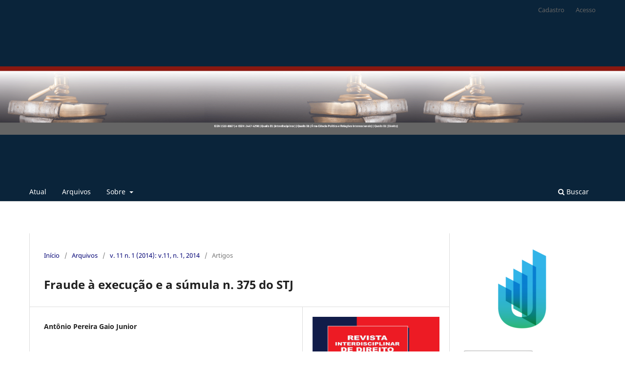

--- FILE ---
content_type: text/html; charset=utf-8
request_url: https://revistas.faa.edu.br/FDV/article/view/150
body_size: 5940
content:
<!DOCTYPE html>
<html lang="pt-BR" xml:lang="pt-BR">
<head>
	<meta charset="utf-8">
	<meta name="viewport" content="width=device-width, initial-scale=1.0">
	<title>
		Fraude à execução e a súmula n. 375 do STJ
							| Revista Interdisciplinar do Direito - Faculdade de Direito de Valença
			</title>

	
<meta name="generator" content="Open Journal Systems 3.3.0.21" />
<link rel="schema.DC" href="http://purl.org/dc/elements/1.1/" />
<meta name="DC.Creator.PersonalName" content="Antônio Pereira Gaio Junior"/>
<meta name="DC.Date.created" scheme="ISO8601" content="2017-10-02"/>
<meta name="DC.Date.dateSubmitted" scheme="ISO8601" content="2017-10-02"/>
<meta name="DC.Date.issued" scheme="ISO8601" content="2014-06-30"/>
<meta name="DC.Date.modified" scheme="ISO8601" content="2017-10-02"/>
<meta name="DC.Description" xml:lang="en" content=""/>
<meta name="DC.Description" xml:lang="es" content=""/>
<meta name="DC.Description" xml:lang="pt" content="."/>
<meta name="DC.Format" scheme="IMT" content="application/pdf"/>
<meta name="DC.Identifier" content="150"/>
<meta name="DC.Identifier.URI" content="https://revistas.faa.edu.br/FDV/article/view/150"/>
<meta name="DC.Language" scheme="ISO639-1" content="pt"/>
<meta name="DC.Rights" content="Copyright (c) 0 "/>
<meta name="DC.Rights" content=""/>
<meta name="DC.Source" content="Revista Interdisciplinar do Direito - Faculdade de Direito de Valença"/>
<meta name="DC.Source.ISSN" content="2447-4290"/>
<meta name="DC.Source.Issue" content="1"/>
<meta name="DC.Source.Volume" content="11"/>
<meta name="DC.Source.URI" content="https://revistas.faa.edu.br/FDV"/>
<meta name="DC.Title" content="Fraude à execução e a súmula n. 375 do STJ"/>
<meta name="DC.Type" content="Text.Serial.Journal"/>
<meta name="DC.Type.articleType" content="Artigos"/>
<meta name="gs_meta_revision" content="1.1"/>
<meta name="citation_journal_title" content="Revista Interdisciplinar do Direito - Faculdade de Direito de Valença"/>
<meta name="citation_journal_abbrev" content="RID"/>
<meta name="citation_issn" content="2447-4290"/> 
<meta name="citation_author" content="Antônio Pereira Gaio Junior"/>
<meta name="citation_title" content="Fraude à execução e a súmula n. 375 do STJ"/>
<meta name="citation_language" content="pt"/>
<meta name="citation_date" content="2014"/>
<meta name="citation_volume" content="11"/>
<meta name="citation_issue" content="1"/>
<meta name="citation_abstract_html_url" content="https://revistas.faa.edu.br/FDV/article/view/150"/>
<meta name="citation_pdf_url" content="https://revistas.faa.edu.br/FDV/article/download/150/122"/>
	<link rel="stylesheet" href="https://revistas.faa.edu.br/FDV/$$$call$$$/page/page/css?name=stylesheet" type="text/css" /><link rel="stylesheet" href="https://revistas.faa.edu.br/FDV/$$$call$$$/page/page/css?name=font" type="text/css" /><link rel="stylesheet" href="https://revistas.faa.edu.br/lib/pkp/styles/fontawesome/fontawesome.css?v=3.3.0.21" type="text/css" /><style type="text/css">.pkp_structure_head { background: center / cover no-repeat url("https://revistas.faa.edu.br/public/journals/1/homepageImage_pt_BR.png");}</style><link rel="stylesheet" href="https://revistas.faa.edu.br/public/journals/1/styleSheet.css?d=2023-04-13+11%3A14%3A57" type="text/css" /><link rel="stylesheet" href="https://revistas.faa.edu.br/public/site/styleSheet.css?v=3.3.0.21" type="text/css" />
</head>
<body class="pkp_page_article pkp_op_view has_site_logo" dir="ltr">

	<div class="pkp_structure_page">

				<header class="pkp_structure_head" id="headerNavigationContainer" role="banner">
						
 <nav class="cmp_skip_to_content" aria-label="Ir para os links de conteúdo">
	<a href="#pkp_content_main">Ir para o conteúdo principal</a>
	<a href="#siteNav">Ir para o menu de navegação principal</a>
		<a href="#pkp_content_footer">Ir para o rodapé</a>
</nav>

			<div class="pkp_head_wrapper">

				<div class="pkp_site_name_wrapper">
					<button class="pkp_site_nav_toggle">
						<span>Open Menu</span>
					</button>
										<div class="pkp_site_name">
																<a href="						https://revistas.faa.edu.br/FDV/index
					" class="is_img">
							<img src="https://revistas.faa.edu.br/public/journals/1/pageHeaderLogoImage_pt_BR.png" width="624" height="282"  />
						</a>
										</div>
				</div>

				
				<nav class="pkp_site_nav_menu" aria-label="Navegação no Site">
					<a id="siteNav"></a>
					<div class="pkp_navigation_primary_row">
						<div class="pkp_navigation_primary_wrapper">
																				<ul id="navigationPrimary" class="pkp_navigation_primary pkp_nav_list">
								<li class="">
				<a href="https://revistas.faa.edu.br/FDV/issue/current">
					Atual
				</a>
							</li>
								<li class="">
				<a href="https://revistas.faa.edu.br/FDV/issue/archive">
					Arquivos
				</a>
							</li>
															<li class="">
				<a href="https://revistas.faa.edu.br/FDV/about">
					Sobre
				</a>
									<ul>
																					<li class="">
									<a href="https://revistas.faa.edu.br/FDV/about">
										Sobre a Revista
									</a>
								</li>
																												<li class="">
									<a href="https://revistas.faa.edu.br/FDV/about/submissions">
										Submissões
									</a>
								</li>
																												<li class="">
									<a href="https://revistas.faa.edu.br/FDV/about/editorialTeam">
										Equipe Editorial
									</a>
								</li>
																												<li class="">
									<a href="https://revistas.faa.edu.br/FDV/about/privacy">
										Declaração de Privacidade
									</a>
								</li>
																												<li class="">
									<a href="https://revistas.faa.edu.br/FDV/about/contact">
										Contato
									</a>
								</li>
																		</ul>
							</li>
			</ul>

				

																						<div class="pkp_navigation_search_wrapper">
									<a href="https://revistas.faa.edu.br/FDV/search" class="pkp_search pkp_search_desktop">
										<span class="fa fa-search" aria-hidden="true"></span>
										Buscar
									</a>
								</div>
													</div>
					</div>
					<div class="pkp_navigation_user_wrapper" id="navigationUserWrapper">
							<ul id="navigationUser" class="pkp_navigation_user pkp_nav_list">
								<li class="profile">
				<a href="https://revistas.faa.edu.br/FDV/user/register">
					Cadastro
				</a>
							</li>
								<li class="profile">
				<a href="https://revistas.faa.edu.br/FDV/login">
					Acesso
				</a>
							</li>
										</ul>

					</div>
				</nav>
			</div><!-- .pkp_head_wrapper -->
		</header><!-- .pkp_structure_head -->

						<div class="pkp_structure_content has_sidebar">
			<div class="pkp_structure_main" role="main">
				<a id="pkp_content_main"></a>

<div class="page page_article">
			<nav class="cmp_breadcrumbs" role="navigation" aria-label="Você está aqui:">
	<ol>
		<li>
			<a href="https://revistas.faa.edu.br/FDV/index">
				Início
			</a>
			<span class="separator">/</span>
		</li>
		<li>
			<a href="https://revistas.faa.edu.br/FDV/issue/archive">
				Arquivos
			</a>
			<span class="separator">/</span>
		</li>
					<li>
				<a href="https://revistas.faa.edu.br/FDV/issue/view/8">
					v. 11 n. 1 (2014): v.11, n. 1, 2014
				</a>
				<span class="separator">/</span>
			</li>
				<li class="current" aria-current="page">
			<span aria-current="page">
									Artigos
							</span>
		</li>
	</ol>
</nav>
	
		  	 <article class="obj_article_details">

		
	<h1 class="page_title">
		Fraude à execução e a súmula n. 375 do STJ
	</h1>

	
	<div class="row">
		<div class="main_entry">

							<section class="item authors">
					<h2 class="pkp_screen_reader">Autores</h2>
					<ul class="authors">
											<li>
							<span class="name">
								Antônio Pereira Gaio Junior
							</span>
																				</li>
										</ul>
				</section>
			
																					
						
										<section class="item abstract">
					<h2 class="label">Resumo</h2>
					<p>.</p>
				</section>
			
			<div class="item downloads_chart">
	<h3 class="label">
		Downloads
	</h3>
	<div class="value">
		<canvas class="usageStatsGraph" data-object-type="Submission" data-object-id="150"></canvas>
		<div class="usageStatsUnavailable" data-object-type="Submission" data-object-id="150">
			Não há dados estatísticos.
		</div>
	</div>
</div>


																			
						
		</div><!-- .main_entry -->

		<div class="entry_details">

										<div class="item cover_image">
					<div class="sub_item">
													<a href="https://revistas.faa.edu.br/FDV/issue/view/8">
								<img src="https://revistas.faa.edu.br/public/journals/1/cover_issue_8_pt_BR.jpg" alt="">
							</a>
											</div>
				</div>
			
										<div class="item galleys">
					<h2 class="pkp_screen_reader">
						Downloads
					</h2>
					<ul class="value galleys_links">
													<li>
								
	
							

<a class="obj_galley_link pdf" href="https://revistas.faa.edu.br/FDV/article/view/150/122">

		
	pdf

	</a>
							</li>
											</ul>
				</div>
						
						<div class="item published">
				<section class="sub_item">
					<h2 class="label">
						Publicado
					</h2>
					<div class="value">
																			<span>2017-10-02</span>
																	</div>
				</section>
							</div>
			
										<div class="item citation">
					<section class="sub_item citation_display">
						<h2 class="label">
							Como Citar
						</h2>
						<div class="value">
							<div id="citationOutput" role="region" aria-live="polite">
								<div class="csl-bib-body">
  <div class="csl-entry">Gaio Junior, A. P. (2017). Fraude à execução e a súmula n. 375 do STJ. <i>Revista Interdisciplinar Do Direito - Faculdade De Direito De Valença</i>, <i>11</i>(1). Recuperado de https://revistas.faa.edu.br/FDV/article/view/150</div>
</div>
							</div>
							<div class="citation_formats">
								<button class="cmp_button citation_formats_button" aria-controls="cslCitationFormats" aria-expanded="false" data-csl-dropdown="true">
									Fomatos de Citação
								</button>
								<div id="cslCitationFormats" class="citation_formats_list" aria-hidden="true">
									<ul class="citation_formats_styles">
																					<li>
												<a
													rel="nofollow"
													aria-controls="citationOutput"
													href="https://revistas.faa.edu.br/FDV/citationstylelanguage/get/acm-sig-proceedings?submissionId=150&amp;publicationId=145"
													data-load-citation
													data-json-href="https://revistas.faa.edu.br/FDV/citationstylelanguage/get/acm-sig-proceedings?submissionId=150&amp;publicationId=145&amp;return=json"
												>
													ACM
												</a>
											</li>
																					<li>
												<a
													rel="nofollow"
													aria-controls="citationOutput"
													href="https://revistas.faa.edu.br/FDV/citationstylelanguage/get/acs-nano?submissionId=150&amp;publicationId=145"
													data-load-citation
													data-json-href="https://revistas.faa.edu.br/FDV/citationstylelanguage/get/acs-nano?submissionId=150&amp;publicationId=145&amp;return=json"
												>
													ACS
												</a>
											</li>
																					<li>
												<a
													rel="nofollow"
													aria-controls="citationOutput"
													href="https://revistas.faa.edu.br/FDV/citationstylelanguage/get/apa?submissionId=150&amp;publicationId=145"
													data-load-citation
													data-json-href="https://revistas.faa.edu.br/FDV/citationstylelanguage/get/apa?submissionId=150&amp;publicationId=145&amp;return=json"
												>
													APA
												</a>
											</li>
																					<li>
												<a
													rel="nofollow"
													aria-controls="citationOutput"
													href="https://revistas.faa.edu.br/FDV/citationstylelanguage/get/associacao-brasileira-de-normas-tecnicas?submissionId=150&amp;publicationId=145"
													data-load-citation
													data-json-href="https://revistas.faa.edu.br/FDV/citationstylelanguage/get/associacao-brasileira-de-normas-tecnicas?submissionId=150&amp;publicationId=145&amp;return=json"
												>
													ABNT
												</a>
											</li>
																					<li>
												<a
													rel="nofollow"
													aria-controls="citationOutput"
													href="https://revistas.faa.edu.br/FDV/citationstylelanguage/get/chicago-author-date?submissionId=150&amp;publicationId=145"
													data-load-citation
													data-json-href="https://revistas.faa.edu.br/FDV/citationstylelanguage/get/chicago-author-date?submissionId=150&amp;publicationId=145&amp;return=json"
												>
													Chicago
												</a>
											</li>
																					<li>
												<a
													rel="nofollow"
													aria-controls="citationOutput"
													href="https://revistas.faa.edu.br/FDV/citationstylelanguage/get/harvard-cite-them-right?submissionId=150&amp;publicationId=145"
													data-load-citation
													data-json-href="https://revistas.faa.edu.br/FDV/citationstylelanguage/get/harvard-cite-them-right?submissionId=150&amp;publicationId=145&amp;return=json"
												>
													Harvard
												</a>
											</li>
																					<li>
												<a
													rel="nofollow"
													aria-controls="citationOutput"
													href="https://revistas.faa.edu.br/FDV/citationstylelanguage/get/ieee?submissionId=150&amp;publicationId=145"
													data-load-citation
													data-json-href="https://revistas.faa.edu.br/FDV/citationstylelanguage/get/ieee?submissionId=150&amp;publicationId=145&amp;return=json"
												>
													IEEE
												</a>
											</li>
																					<li>
												<a
													rel="nofollow"
													aria-controls="citationOutput"
													href="https://revistas.faa.edu.br/FDV/citationstylelanguage/get/modern-language-association?submissionId=150&amp;publicationId=145"
													data-load-citation
													data-json-href="https://revistas.faa.edu.br/FDV/citationstylelanguage/get/modern-language-association?submissionId=150&amp;publicationId=145&amp;return=json"
												>
													MLA
												</a>
											</li>
																					<li>
												<a
													rel="nofollow"
													aria-controls="citationOutput"
													href="https://revistas.faa.edu.br/FDV/citationstylelanguage/get/turabian-fullnote-bibliography?submissionId=150&amp;publicationId=145"
													data-load-citation
													data-json-href="https://revistas.faa.edu.br/FDV/citationstylelanguage/get/turabian-fullnote-bibliography?submissionId=150&amp;publicationId=145&amp;return=json"
												>
													Turabian
												</a>
											</li>
																					<li>
												<a
													rel="nofollow"
													aria-controls="citationOutput"
													href="https://revistas.faa.edu.br/FDV/citationstylelanguage/get/vancouver?submissionId=150&amp;publicationId=145"
													data-load-citation
													data-json-href="https://revistas.faa.edu.br/FDV/citationstylelanguage/get/vancouver?submissionId=150&amp;publicationId=145&amp;return=json"
												>
													Vancouver
												</a>
											</li>
																			</ul>
																			<div class="label">
											Baixar Citação
										</div>
										<ul class="citation_formats_styles">
																							<li>
													<a href="https://revistas.faa.edu.br/FDV/citationstylelanguage/download/ris?submissionId=150&amp;publicationId=145">
														<span class="fa fa-download"></span>
														Endnote/Zotero/Mendeley (RIS)
													</a>
												</li>
																							<li>
													<a href="https://revistas.faa.edu.br/FDV/citationstylelanguage/download/bibtex?submissionId=150&amp;publicationId=145">
														<span class="fa fa-download"></span>
														BibTeX
													</a>
												</li>
																					</ul>
																	</div>
							</div>
						</div>
					</section>
				</div>
			
										<div class="item issue">

											<section class="sub_item">
							<h2 class="label">
								Edição
							</h2>
							<div class="value">
								<a class="title" href="https://revistas.faa.edu.br/FDV/issue/view/8">
									v. 11 n. 1 (2014): v.11, n. 1, 2014
								</a>
							</div>
						</section>
					
											<section class="sub_item">
							<h2 class="label">
								Seção
							</h2>
							<div class="value">
								Artigos
							</div>
						</section>
					
									</div>
			
															
						
			

		</div><!-- .entry_details -->
	</div><!-- .row -->

</article>

	

</div><!-- .page -->

	</div><!-- pkp_structure_main -->

									<div class="pkp_structure_sidebar left" role="complementary" aria-label="Barra lateral">
				<div class="pkp_block block_make_submission">
	<h2 class="pkp_screen_reader">
		Enviar Submissão
	</h2>

	<div class="content">
		<a class="block_make_submission_link" href="https://revistas.faa.edu.br/FDV/about/submissions">
			Enviar Submissão
		</a>
	</div>
</div>
<link rel="stylesheet" type="text/css" href="/plugins/blocks/languageToggleByFlag/flagToggle.css">

<div class="pkp_block block_language">
	<span class="title">
		Idioma
	</span>

	<div class="content">
		<ul>
							<li class="locale_pt_BR current" lang="pt_BR">
					<a href="https://revistas.faa.edu.br/FDV/user/setLocale/pt_BR?source=%2FFDV%2Farticle%2Fview%2F150">
						
												<span class="flagToggle pt_BR">
						&nbsp;
						</span>

																			<strong>Português (Brasil)</strong>
						
						
					</a>
				</li>
							<li class="locale_en_US" lang="en_US">
					<a href="https://revistas.faa.edu.br/FDV/user/setLocale/en_US?source=%2FFDV%2Farticle%2Fview%2F150">
						
												<span class="flagToggle en_US">
						&nbsp;
						</span>

																			English
						
					</a>
				</li>
							<li class="locale_es_ES" lang="es_ES">
					<a href="https://revistas.faa.edu.br/FDV/user/setLocale/es_ES?source=%2FFDV%2Farticle%2Fview%2F150">
						
												<span class="flagToggle es_ES">
						&nbsp;
						</span>

																			Español (España)
						
					</a>
				</li>
					</ul>
	</div>
</div><!-- .block_language -->
<div class="pkp_block block_information">
	<h2 class="title">Informações</h2>
	<div class="content">
		<ul>
							<li>
					<a href="https://revistas.faa.edu.br/FDV/information/readers">
						Para Leitores
					</a>
				</li>
										<li>
					<a href="https://revistas.faa.edu.br/FDV/information/authors">
						Para Autores
					</a>
				</li>
										<li>
					<a href="https://revistas.faa.edu.br/FDV/information/librarians">
						Para Bibliotecários
					</a>
				</li>
					</ul>
	</div>
</div>
<div class="pkp_block block_developed_by">
	<h2 class="pkp_screen_reader">
		Desenvolvido por
	</h2>

	<div class="content">
		<a href="http://pkp.sfu.ca/ojs/">
			Open Journal Systems
		</a>
	</div>
</div>

			</div><!-- pkp_sidebar.left -->
			</div><!-- pkp_structure_content -->

<div class="pkp_structure_footer_wrapper" role="contentinfo">
	<a id="pkp_content_footer"></a>

	<div class="pkp_structure_footer">

					<div class="pkp_footer_content">
				<p>Indexada em:</p>
<p><a href="https://doaj.org/toc/2447-4290?source=%7B%22query%22%3A%7B%22filtered%22%3A%7B%22filter%22%3A%7B%22bool%22%3A%7B%22must%22%3A%5B%7B%22terms%22%3A%7B%22index.issn.exact%22%3A%5B%221518-8167%22%2C%222447-4290%22%5D%7D%7D%5D%7D%7D%2C%22query%22%3A%7B%22match_all%22%3A%7B%7D%7D%7D%7D%2C%22size%22%3A100%2C%22sort%22%3A%5B%7B%22created_date%22%3A%7B%22order%22%3A%22desc%22%7D%7D%5D%2C%22_source%22%3A%7B%7D%7D" target="_blank"><img src="/public/site/images/anaclarabrandao/DOAJ_LOGO_1-removebg-preview.png" alt="" width="168" height="31"></a> <a href="https://www.latindex.unam.mx/latindex/ficha?folio=26188" target="_blank"><img src="/public/site/images/anaclarabrandao/latindex21-removebg-preview-removebg-preview2.png" alt=""></a>&nbsp; <a title="Sumários" href="https://www.sumarios.org/revista/revista-interdisciplinar-da-faculdade-de-direito-de-valen%C3%A7a" target="_blank"><img src="/public/site/images/anaclarabrandao/logo_sumarios1.png" alt="" width="177" height="46"></a>&nbsp;&nbsp;&nbsp;&nbsp;<a href="https://diadorim.ibict.br/handle/1/1078" target="_blank"><img src="/public/site/images/anaclarabrandao/logo_diadorim_55-removebg-preview1.png" alt=""></a> &nbsp; &nbsp;&nbsp; <a href="http://antigo.cnen.gov.br/centro-de-informacoes-nucleares/livre" target="_blank"><img src="/public/site/images/anaclarabrandao/logo_livre2_final_28-removebg-preview.png" alt=""></a>&nbsp;&nbsp; <a title="DRJI" href="http://olddrji.lbp.world/JournalProfile.aspx?jid=2447-4290" target="_blank"><img src="/public/site/images/anaclarabrandao/DRJI_Logo1-removebg-preview-removebg-preview.png" alt=""></a>&nbsp;&nbsp; &nbsp;</p>
<p>&nbsp;&nbsp;<a title="Capes" href="https://www-periodicos-capes-gov-br.ezl.periodicos.capes.gov.br/index.php?option=com_pmetabusca&amp;mn=70&amp;smn=78&amp;sfx=buscaRapida&amp;type=p&amp;Itemid=125" target="_blank"><img src="/public/site/images/anaclarabrandao/periodicos_capes-removebg-preview1.png" alt="" width="176" height="36"></a><a href="https://opac.giga-hamburg.de/ezb/detail.phtml?bibid=GIGA&amp;colors=7&amp;lang=en&amp;jour_id=345641#" target="_blank"><img src="/public/site/images/anaclarabrandao/EZ3_final-removebg-preview.png" alt=""></a> &nbsp;&nbsp;<a href="https://v2.sherpa.ac.uk/romeo/" target="_blank"><img src="/public/site/images/anaclarabrandao/sherpa-removebg-preview_final-removebg-preview.png" alt=""></a>&nbsp;&nbsp;&nbsp;<a href="http://journalseeker.researchbib.com/view/issn/2447-4290" target="_blank"><img src="/public/site/images/anaclarabrandao/academic-removebg-preview.png" alt=""></a> &nbsp; <a title="OCLC WorldCat" href="http://www.worldcat.org/title/revista-interdisciplinar-de-direito/oclc/1048266711&amp;referer=brief_results"><img src="/public/site/images/anaclarabrandao/logo_wcmasthead_en.png" alt="" width="178" height="55">&nbsp;</a>&nbsp; <a title="MIAR" href="http://miar.ub.edu/issn/1518-8167" target="_blank"><img src="/public/site/images/anaclarabrandao/MIAR1-removebg-preview.png" alt="" width="112" height="61"></a>&nbsp; <a title="BASE" href="https://www.base-search.net/" target="_blank"><img src="/public/site/images/anaclarabrandao/LOGO_BASE-removebg-preview.png" alt="" width="127" height="49"></a>&nbsp; <a title="CiteFactor" href="https://www.citefactor.org/journal/index/23578/revista-interdisciplinar-de-direito#.XEDXJlxKiUk" target="_blank"><img src="/public/site/images/anaclarabrandao/logo_CiteFactor.png" alt=""></a>&nbsp;&nbsp; <a title="Google Scholar" href="https://scholar.google.com.br/schhp?hl=pt-BR&amp;as_sdt=0,5" target="_blank"><img src="/public/site/images/anaclarabrandao/Google_Scholar1-removebg-preview.png" alt="" width="139" height="55"></a><a title="Jurn" href="http://www.jurn.org/#gsc.tab=0&amp;gsc.q=Revista%20Interdisciplinar%20de%20direito&amp;gsc.sort=" target="_blank"><img src="/public/site/images/anaclarabrandao/JURN1.png" alt="" width="129" height="51"></a>&nbsp;&nbsp;&nbsp;&nbsp;&nbsp;&nbsp;&nbsp; <a title="LatinRev" href="https://www.google.com/maps/d/u/0/viewer?mid=1ZqUDt08iTeenVxLhIm5B3QOhAaY&amp;ll=-14.564835578889978%2C-72.85951814999999&amp;z=3" target="_blank"><img src="/public/site/images/anaclarabrandao/latinrev-removebg-preview.png" alt="" width="90" height="84"></a><a href="http://www.infobaseindex.com/" target="_blank"><img src="/public/site/images/anaclarabrandao/infobaseindex-removebg-preview.png" alt=""></a><a title="Infobase Index" href="http://www.infobaseindex.com/" target="_blank"><br></a></p>
			</div>
		
		<div class="pkp_brand_footer" role="complementary">
			<a href="https://revistas.faa.edu.br/FDV/about/aboutThisPublishingSystem">
				<img alt="Mais informações sobre o sistema de publicação, a plataforma e o fluxo de publicação do OJS/PKP." src="https://revistas.faa.edu.br/templates/images/ojs_brand.png">
			</a>
		</div>
	</div>
</div><!-- pkp_structure_footer_wrapper -->

</div><!-- pkp_structure_page -->

<script src="https://revistas.faa.edu.br/lib/pkp/lib/vendor/components/jquery/jquery.min.js?v=3.3.0.21" type="text/javascript"></script><script src="https://revistas.faa.edu.br/lib/pkp/lib/vendor/components/jqueryui/jquery-ui.min.js?v=3.3.0.21" type="text/javascript"></script><script src="https://revistas.faa.edu.br/plugins/themes/default/js/lib/popper/popper.js?v=3.3.0.21" type="text/javascript"></script><script src="https://revistas.faa.edu.br/plugins/themes/default/js/lib/bootstrap/util.js?v=3.3.0.21" type="text/javascript"></script><script src="https://revistas.faa.edu.br/plugins/themes/default/js/lib/bootstrap/dropdown.js?v=3.3.0.21" type="text/javascript"></script><script src="https://revistas.faa.edu.br/plugins/themes/default/js/main.js?v=3.3.0.21" type="text/javascript"></script><script src="https://revistas.faa.edu.br/plugins/generic/citationStyleLanguage/js/articleCitation.js?v=3.3.0.21" type="text/javascript"></script><script type="text/javascript">var pkpUsageStats = pkpUsageStats || {};pkpUsageStats.data = pkpUsageStats.data || {};pkpUsageStats.data.Submission = pkpUsageStats.data.Submission || {};pkpUsageStats.data.Submission[150] = {"data":{"2022":{"1":0,"2":0,"3":0,"4":0,"5":3,"6":8,"7":6,"8":3,"9":26,"10":20,"11":8,"12":13},"2023":{"1":12,"2":13,"3":13,"4":10,"5":10,"6":15,"7":4,"8":16,"9":25,"10":23,"11":28,"12":17},"2024":{"1":9,"2":13,"3":45,"4":44,"5":61,"6":44,"7":24,"8":12,"9":17,"10":18,"11":14,"12":9},"2025":{"1":12,"2":24,"3":38,"4":21,"5":29,"6":38,"7":31,"8":50,"9":33,"10":41,"11":31,"12":96},"2026":{"1":32,"2":0,"3":0,"4":0,"5":0,"6":0,"7":0,"8":0,"9":0,"10":0,"11":0,"12":0}},"label":"Todos os downloads","color":"79,181,217","total":1059};</script><script src="https://cdnjs.cloudflare.com/ajax/libs/Chart.js/2.0.1/Chart.js?v=3.3.0.21" type="text/javascript"></script><script type="text/javascript">var pkpUsageStats = pkpUsageStats || {};pkpUsageStats.locale = pkpUsageStats.locale || {};pkpUsageStats.locale.months = ["Jan","Fev","Mar","Abr","Mai","Jun","Jul","Ago","Set","Out","Nov","Dez"];pkpUsageStats.config = pkpUsageStats.config || {};pkpUsageStats.config.chartType = "bar";</script><script src="https://revistas.faa.edu.br/plugins/generic/usageStats/js/UsageStatsFrontendHandler.js?v=3.3.0.21" type="text/javascript"></script>


</body>
</html>


--- FILE ---
content_type: text/css; charset=utf-8
request_url: https://revistas.faa.edu.br/public/journals/1/styleSheet.css?d=2023-04-13+11%3A14%3A57
body_size: 579
content:
.pkp_structure_content a {
  color: #880600 !important;
}
#headerNavigationContainer {
  height: 413px;
  background-image: url('https://revistas.faa.edu.br/FDV/libraryFiles/downloadPublic/11');
  background-position: center;
  background-repeat: no-repeat;
}
.pkp_site_name {
  text-align: center !important;
}
.pkp_site_name_wrapper {
  height: 278px;
}
.pkp_site_name .is_img img {
  max-height: 216px !important;
  margin-top: 40px;
}
#pkp_content_nav {
  margin-top: 65px;
}
.pkp_navigation_primary_row {
  margin-top: 2rem;
}
#navigationUserWrapper {
  margin-top: 5px;
}
.pkp_navigation_user > li > a,
.pkp_navigation_user > li.in_focus > a,
.pkp_navigation_user > li > a:hover,
.pkp_navigation_user > li > a:focus {
  color: #646464 !important;
}
.cmp_button_wire,
.obj_galley_link {
  border: solid 1px #880600 !important;
}
.section h2 {
  font-size: 34px !important;
}
.pkp_structure_sidebar {
  padding-top: 180px;
  /*background-image: url(http://rivendell.com.br/logo-coluna.png);*/
  background-image: url(/public/journals/1/logo-coluna.png);
  background-repeat: no-repeat;
  background-position: top center;
}
/*   MOBILE   */

@media (max-width: 985px) {
  #navigationPrimary {
    margin-top: -30px;
  }
}
@media (max-width: 985px) {
  #headerNavigationContainer {
    height: 413px;
    background-image: url(http://rivendell.com.br/bg-topo-mobile.png);
    background-position: center;
    background-repeat: no-repeat;
  }
}
.pkp_structure_content.has_sidebar {
  margin-top: 65px;
}

.pkp_site_name_wrapper {
  height: 315px;
  /*height: 56px; */
}

.pkp_site_nav_menu {
  background: none;
}

.pkp_navigation_primary > li > a,
.pkp_navigation_search_wrapper a {
  margin: 0.357rem 0.5em 0;
  margin-left: 0.5em;
  padding: 0.357rem 0.5em calc(0.714rem - 2px);
  border-bottom: 2px solid transparent;
  color: #fff;
  text-decoration: none;
}

.pkp_navigation_primary > li > a:hover,
.pkp_navigation_search_wrapper a:hover {
  padding: 0.357rem 0.5em 0.5625rem;
  border-bottom: 1px solid #fff;
  color: #fff;
}

.pkp_navigation_primary > li > a:focus,
.pkp_navigation_search_wrapper a:focus {
  background: transparent;
  outline: 0;
}


--- FILE ---
content_type: text/css; charset=utf-8
request_url: https://revistas.faa.edu.br/public/site/styleSheet.css?v=3.3.0.21
body_size: 234
content:
.pkp_structure_content a {
    color: #000074 !important;
}

.pkp_structure_head {
    height: 22.7vw;
    background-image: url('https://revistas.faa.edu.br/cadernos/libraryFiles/downloadPublic/21');
    background-position: bottom;
    background-repeat: no-repeat;
    background-size: contain;
    background-color: #0A243A;
}

.pkp_site_name {
    text-align: center !important;
    display: none;
}

.pkp_site_name .is_img img {
    max-height: 216px !important;
    margin-top: 40px;
}

#pkp_content_nav {
    margin-top: 65px;
}

#navigationUserWrapper {
    margin-top: 5px;
}

/* .pkp_navigation_user>li>a,
.pkp_navigation_user>li.in_focus>a,
.pkp_navigation_user>li>a:hover,
.pkp_navigation_user>li>a:focus {
    color: #646464 !important;
} */

.cmp_button_wire,
.obj_galley_link {
    border: solid 1px #000074 !important;
}

.section h2 {
    font-size: 34px !important;
}

.page_contact .contact.support {
    display: none;
}